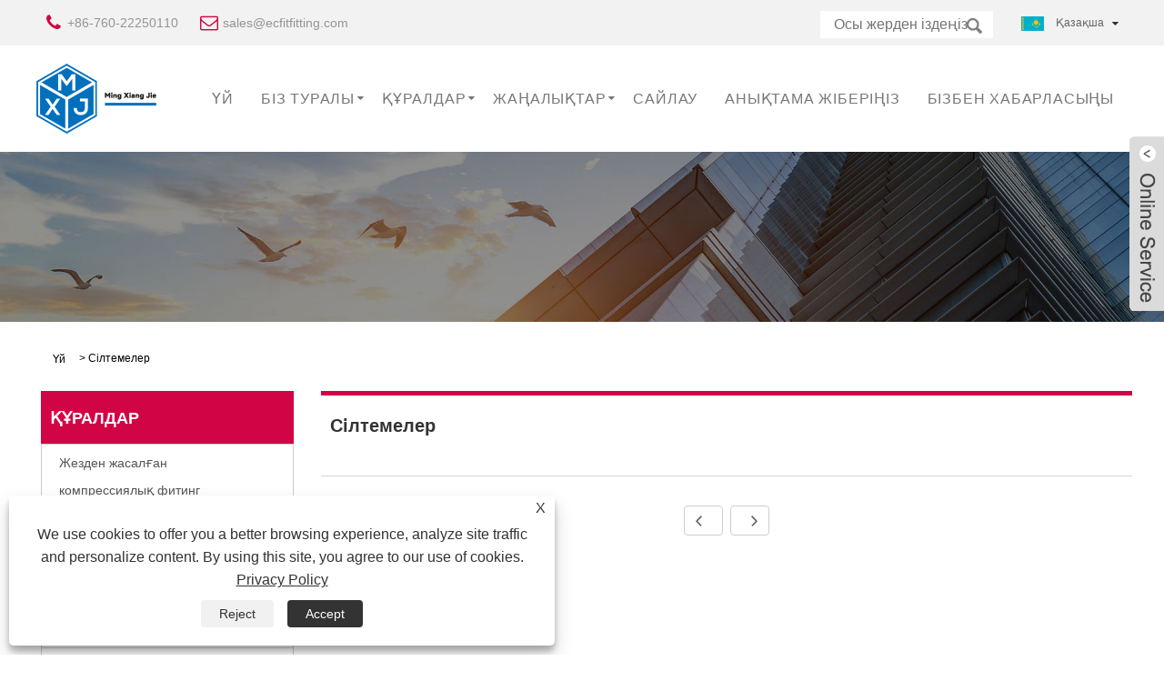

--- FILE ---
content_type: text/html; charset=utf-8
request_url: https://kk.ecfitfitting.com/links.html
body_size: 7465
content:

<!DOCTYPE HTML>
<html lang="kk">
    <head>
        <meta charset="utf-8" />
        
<title>Сілтемелер-Zhonshan Ming Xiang Jie Metal Products Co., Ltd.</title>
<meta name="keywords" content="Сілтемелер-Zhonshan Ming Xiang Jie Metal Products Co., Ltd." />
<meta name="description" content="Сілтемелер-Zhonshan Ming Xiang Jie Metal Products Co., Ltd." />
<link rel="shortcut icon" href="/upload/313/20230524112318413478.png" type="image/x-icon" />
<meta name="google-site-verification" content="rwYWJineMPXME7d0aLgJ3MUEpTj7j_r0DijIoKpUUXY" />
<link rel="dns-prefetch" href="https://style.trade-cloud.com.cn" />
<link rel="dns-prefetch" href="https://i.trade-cloud.com.cn" />
        <meta name="viewport" content="width=device-width, minimum-scale=0.25, maximum-scale=1.6, initial-scale=1.0" />
        <meta name="apple-mobile-web-app-capable" content="yes" />
        <meta name="twitter:card" content="summary" />
        <meta name="twitter:title" content="Сілтемелер-Zhonshan Ming Xiang Jie Metal Products Co., Ltd." />
        <meta name="twitter:description" content="Сілтемелер-Zhonshan Ming Xiang Jie Metal Products Co., Ltd." />
        <meta name="twitter:image" content="https://kk.ecfitfitting.com/upload/313/20230524160327240711.png" />
        <meta property="og:type" content="article" />
        <meta property="og:title" content="Сілтемелер-Zhonshan Ming Xiang Jie Metal Products Co., Ltd." />
        <meta property="og:description" content="Сілтемелер-Zhonshan Ming Xiang Jie Metal Products Co., Ltd." />
        <meta property="og:url" content="https://kk.ecfitfitting.com/links.html" />
        <meta property="og:site_name" content="Zhonshan Ming Xiang Jie Metal Products Co., Ltd." />
        <link href="https://kk.ecfitfitting.com/links.html" rel="canonical" />
        <link rel="alternate" hreflang="en"  href="https://www.ecfitfitting.com/links.html"/>
<link rel="alternate" hreflang="x-default"  href="https://www.ecfitfitting.com/links.html"/>
<link rel="alternate" hreflang="ja"  href="https://ja.ecfitfitting.com/links.html"/>
<link rel="alternate" hreflang="ko"  href="https://ko.ecfitfitting.com/links.html"/>
<link rel="alternate" hreflang="ar"  href="https://ar.ecfitfitting.com/links.html"/>
<link rel="alternate" hreflang="zh"  href="https://zh-cn.ecfitfitting.com/links.html"/>
<link rel="alternate" hreflang="es"  href="https://es.ecfitfitting.com/links.html"/>
<link rel="alternate" hreflang="pt"  href="https://pt.ecfitfitting.com/links.html"/>
<link rel="alternate" hreflang="ru"  href="https://ru.ecfitfitting.com/links.html"/>
<link rel="alternate" hreflang="fr"  href="https://fr.ecfitfitting.com/links.html"/>
<link rel="alternate" hreflang="de"  href="https://de.ecfitfitting.com/links.html"/>
<link rel="alternate" hreflang="vi"  href="https://vi.ecfitfitting.com/links.html"/>
<link rel="alternate" hreflang="it"  href="https://it.ecfitfitting.com/links.html"/>
<link rel="alternate" hreflang="nl"  href="https://nl.ecfitfitting.com/links.html"/>
<link rel="alternate" hreflang="th"  href="https://th.ecfitfitting.com/links.html"/>
<link rel="alternate" hreflang="pl"  href="https://pl.ecfitfitting.com/links.html"/>
<link rel="alternate" hreflang="sv"  href="https://sv.ecfitfitting.com/links.html"/>
<link rel="alternate" hreflang="hu"  href="https://hu.ecfitfitting.com/links.html"/>
<link rel="alternate" hreflang="ms"  href="https://ms.ecfitfitting.com/links.html"/>
<link rel="alternate" hreflang="bn"  href="https://bn.ecfitfitting.com/links.html"/>
<link rel="alternate" hreflang="da"  href="https://da.ecfitfitting.com/links.html"/>
<link rel="alternate" hreflang="fi"  href="https://fi.ecfitfitting.com/links.html"/>
<link rel="alternate" hreflang="hi"  href="https://hi.ecfitfitting.com/links.html"/>
<link rel="alternate" hreflang="tl"  href="https://tl.ecfitfitting.com/links.html"/>
<link rel="alternate" hreflang="tr"  href="https://tr.ecfitfitting.com/links.html"/>
<link rel="alternate" hreflang="ga"  href="https://ga.ecfitfitting.com/links.html"/>
<link rel="alternate" hreflang="id"  href="https://id.ecfitfitting.com/links.html"/>
<link rel="alternate" hreflang="no"  href="https://no.ecfitfitting.com/links.html"/>
<link rel="alternate" hreflang="ur"  href="https://ur.ecfitfitting.com/links.html"/>
<link rel="alternate" hreflang="cs"  href="https://cs.ecfitfitting.com/links.html"/>
<link rel="alternate" hreflang="el"  href="https://el.ecfitfitting.com/links.html"/>
<link rel="alternate" hreflang="uk"  href="https://uk.ecfitfitting.com/links.html"/>
<link rel="alternate" hreflang="jv"  href="https://jw.ecfitfitting.com/links.html"/>
<link rel="alternate" hreflang="fa"  href="https://fa.ecfitfitting.com/links.html"/>
<link rel="alternate" hreflang="ta"  href="https://ta.ecfitfitting.com/links.html"/>
<link rel="alternate" hreflang="te"  href="https://te.ecfitfitting.com/links.html"/>
<link rel="alternate" hreflang="ne"  href="https://ne.ecfitfitting.com/links.html"/>
<link rel="alternate" hreflang="my"  href="https://my.ecfitfitting.com/links.html"/>
<link rel="alternate" hreflang="bg"  href="https://bg.ecfitfitting.com/links.html"/>
<link rel="alternate" hreflang="lo"  href="https://lo.ecfitfitting.com/links.html"/>
<link rel="alternate" hreflang="la"  href="https://la.ecfitfitting.com/links.html"/>
<link rel="alternate" hreflang="kk"  href="https://kk.ecfitfitting.com/links.html"/>
<link rel="alternate" hreflang="eu"  href="https://eu.ecfitfitting.com/links.html"/>
<link rel="alternate" hreflang="az"  href="https://az.ecfitfitting.com/links.html"/>
<link rel="alternate" hreflang="sk"  href="https://sk.ecfitfitting.com/links.html"/>
<link rel="alternate" hreflang="mk"  href="https://mk.ecfitfitting.com/links.html"/>
<link rel="alternate" hreflang="lt"  href="https://lt.ecfitfitting.com/links.html"/>
<link rel="alternate" hreflang="et"  href="https://et.ecfitfitting.com/links.html"/>
<link rel="alternate" hreflang="ro"  href="https://ro.ecfitfitting.com/links.html"/>
<link rel="alternate" hreflang="sl"  href="https://sl.ecfitfitting.com/links.html"/>
<link rel="alternate" hreflang="mr"  href="https://mr.ecfitfitting.com/links.html"/>

        <link rel="stylesheet" href="https://style.trade-cloud.com.cn/Template/26/css/global.css" type="text/css" media="all" />
        <link rel="stylesheet" href="https://style.trade-cloud.com.cn/Template/26/css/product_list.css" type="text/css" media="all" />
        <link rel="stylesheet" href="https://style.trade-cloud.com.cn/Template/26/css/blockcategories.css" type="text/css" media="all" />
        <link rel="stylesheet" href="https://style.trade-cloud.com.cn/Template/26/css/category.css" type="text/css" media="all" />
        <script type="text/javascript" src="https://style.trade-cloud.com.cn/css/link.css"></script>
        
<link href="https://style.trade-cloud.com.cn/Template/26/css/main.css" rel="stylesheet">
<link href="https://style.trade-cloud.com.cn/Template/26/css/style.css" rel="stylesheet">
<link type="text/css" rel="stylesheet" href="https://style.trade-cloud.com.cn/Template/26/css/language.css" />
<link rel="stylesheet" href="https://style.trade-cloud.com.cn/Template/26/css/animate.min.css" >
<link type="text/css" rel="stylesheet" href="https://style.trade-cloud.com.cn/Template/26/css/custom_service_on.css" />
<link type="text/css" rel="stylesheet" href="https://style.trade-cloud.com.cn/Template/26/css/custom_service_off.css" />
<link type="text/css" rel="stylesheet" href="https://style.trade-cloud.com.cn/Template/26/css/bottom_service.css" />
<script type="text/javascript" src="https://style.trade-cloud.com.cn/js/jquery-1.11.0.min.js"></script>
<script type="text/javascript" src="https://style.trade-cloud.com.cn/Template/26/js/cloud-zoom.1.0.3.js"></script>
    </head>
    <body>
        
<header class="head-wrapper">
    <section class="topbar">
        <section class="head-top">
            <section class="layout">
                <div class="gm-sep head-contact">
                    <div class="head-phone"><span data-txt="Phone"><b><a href="tel://+86-760-22250110">+86-760-22250110</a></b></span><a href="tel://+86-760-22250110"></a></div>
                    <div class="head-email"><span data-txt="Email"><b><a href="https://kk.ecfitfitting.com/message.html">sales@ecfitfitting.com</a></b></span><a href="https://kk.ecfitfitting.com/message.html"></a></div>
                </div>
                <div class="change-language ensemble">
                    <div class="change-language-info">
                        <div class="change-language-title medium-title title-hide">
                            <div class="language-flag language-flag-en">
                                <div class="language-flag"><a title="Қазақша" href="javascript:;"> <b class="country-flag"><img src="/upload/kk.gif" alt="Қазақша" /></b> <span>Қазақша</span> </a></div>
                            </div>
                            <b class="language-icon"></b>
                        </div>
                        <div class="change-language-cont sub-content">
                            <ul class="prisna-wp-translate-seo" id="prisna-translator-seo">
                                <li class="language-flag"> <a title="English" href="https://www.ecfitfitting.com"> <b class="country-flag"><img src="/upload/en.gif" alt="English" /></b> <span>English</span> </a> </li><li class="language-flag"> <a title="日本語" href="//ja.ecfitfitting.com"> <b class="country-flag"><img src="/upload/ja.gif" alt="日本語" /></b> <span>日本語</span> </a> </li><li class="language-flag"> <a title="한국어" href="//ko.ecfitfitting.com"> <b class="country-flag"><img src="/upload/ko.gif" alt="한국어" /></b> <span>한국어</span> </a> </li><li class="language-flag"> <a title="العربية" href="//ar.ecfitfitting.com"> <b class="country-flag"><img src="/upload/ar.gif" alt="العربية" /></b> <span>العربية</span> </a> </li><li class="language-flag"> <a title="简体中文" href="//zh-cn.ecfitfitting.com"> <b class="country-flag"><img src="/upload/cn.gif" alt="简体中文" /></b> <span>简体中文</span> </a> </li><li class="language-flag"> <a title="Español" href="//es.ecfitfitting.com"> <b class="country-flag"><img src="/upload/es.gif" alt="Español" /></b> <span>Español</span> </a> </li><li class="language-flag"> <a title="Português" href="//pt.ecfitfitting.com"> <b class="country-flag"><img src="/upload/pt.gif" alt="Português" /></b> <span>Português</span> </a> </li><li class="language-flag"> <a title="русский" href="//ru.ecfitfitting.com"> <b class="country-flag"><img src="/upload/ru.gif" alt="русский" /></b> <span>русский</span> </a> </li><li class="language-flag"> <a title="Français" href="//fr.ecfitfitting.com"> <b class="country-flag"><img src="/upload/fr.gif" alt="Français" /></b> <span>Français</span> </a> </li><li class="language-flag"> <a title="Deutsch" href="//de.ecfitfitting.com"> <b class="country-flag"><img src="/upload/de.gif" alt="Deutsch" /></b> <span>Deutsch</span> </a> </li><li class="language-flag"> <a title="tiếng Việt" href="//vi.ecfitfitting.com"> <b class="country-flag"><img src="/upload/vi.gif" alt="tiếng Việt" /></b> <span>tiếng Việt</span> </a> </li><li class="language-flag"> <a title="Italiano" href="//it.ecfitfitting.com"> <b class="country-flag"><img src="/upload/it.gif" alt="Italiano" /></b> <span>Italiano</span> </a> </li><li class="language-flag"> <a title="Nederlands" href="//nl.ecfitfitting.com"> <b class="country-flag"><img src="/upload/nl.gif" alt="Nederlands" /></b> <span>Nederlands</span> </a> </li><li class="language-flag"> <a title="ภาษาไทย" href="//th.ecfitfitting.com"> <b class="country-flag"><img src="/upload/th.gif" alt="ภาษาไทย" /></b> <span>ภาษาไทย</span> </a> </li><li class="language-flag"> <a title="Polski" href="//pl.ecfitfitting.com"> <b class="country-flag"><img src="/upload/pl.gif" alt="Polski" /></b> <span>Polski</span> </a> </li><li class="language-flag"> <a title="Svenska" href="//sv.ecfitfitting.com"> <b class="country-flag"><img src="/upload/sv.gif" alt="Svenska" /></b> <span>Svenska</span> </a> </li><li class="language-flag"> <a title="magyar" href="//hu.ecfitfitting.com"> <b class="country-flag"><img src="/upload/hu.gif" alt="magyar" /></b> <span>magyar</span> </a> </li><li class="language-flag"> <a title="Malay" href="//ms.ecfitfitting.com"> <b class="country-flag"><img src="/upload/ms.gif" alt="Malay" /></b> <span>Malay</span> </a> </li><li class="language-flag"> <a title="বাংলা ভাষার" href="//bn.ecfitfitting.com"> <b class="country-flag"><img src="/upload/bn.gif" alt="বাংলা ভাষার" /></b> <span>বাংলা ভাষার</span> </a> </li><li class="language-flag"> <a title="Dansk" href="//da.ecfitfitting.com"> <b class="country-flag"><img src="/upload/da.gif" alt="Dansk" /></b> <span>Dansk</span> </a> </li><li class="language-flag"> <a title="Suomi" href="//fi.ecfitfitting.com"> <b class="country-flag"><img src="/upload/fi.gif" alt="Suomi" /></b> <span>Suomi</span> </a> </li><li class="language-flag"> <a title="हिन्दी" href="//hi.ecfitfitting.com"> <b class="country-flag"><img src="/upload/hi.gif" alt="हिन्दी" /></b> <span>हिन्दी</span> </a> </li><li class="language-flag"> <a title="Pilipino" href="//tl.ecfitfitting.com"> <b class="country-flag"><img src="/upload/tl.gif" alt="Pilipino" /></b> <span>Pilipino</span> </a> </li><li class="language-flag"> <a title="Türkçe" href="//tr.ecfitfitting.com"> <b class="country-flag"><img src="/upload/tr.gif" alt="Türkçe" /></b> <span>Türkçe</span> </a> </li><li class="language-flag"> <a title="Gaeilge" href="//ga.ecfitfitting.com"> <b class="country-flag"><img src="/upload/ga.gif" alt="Gaeilge" /></b> <span>Gaeilge</span> </a> </li><li class="language-flag"> <a title="Indonesia" href="//id.ecfitfitting.com"> <b class="country-flag"><img src="/upload/id.gif" alt="Indonesia" /></b> <span>Indonesia</span> </a> </li><li class="language-flag"> <a title="Norsk‎" href="//no.ecfitfitting.com"> <b class="country-flag"><img src="/upload/no.gif" alt="Norsk‎" /></b> <span>Norsk‎</span> </a> </li><li class="language-flag"> <a title="تمل" href="//ur.ecfitfitting.com"> <b class="country-flag"><img src="/upload/urdu.gif" alt="تمل" /></b> <span>تمل</span> </a> </li><li class="language-flag"> <a title="český" href="//cs.ecfitfitting.com"> <b class="country-flag"><img src="/upload/cs.gif" alt="český" /></b> <span>český</span> </a> </li><li class="language-flag"> <a title="ελληνικά" href="//el.ecfitfitting.com"> <b class="country-flag"><img src="/upload/el.gif" alt="ελληνικά" /></b> <span>ελληνικά</span> </a> </li><li class="language-flag"> <a title="український" href="//uk.ecfitfitting.com"> <b class="country-flag"><img src="/upload/uk.gif" alt="український" /></b> <span>український</span> </a> </li><li class="language-flag"> <a title="Javanese" href="//jw.ecfitfitting.com"> <b class="country-flag"><img src="/upload/javanese.gif" alt="Javanese" /></b> <span>Javanese</span> </a> </li><li class="language-flag"> <a title="فارسی" href="//fa.ecfitfitting.com"> <b class="country-flag"><img src="/upload/fa.gif" alt="فارسی" /></b> <span>فارسی</span> </a> </li><li class="language-flag"> <a title="தமிழ்" href="//ta.ecfitfitting.com"> <b class="country-flag"><img src="/upload/tamil.gif" alt="தமிழ்" /></b> <span>தமிழ்</span> </a> </li><li class="language-flag"> <a title="తెలుగు" href="//te.ecfitfitting.com"> <b class="country-flag"><img src="/upload/telugu.gif" alt="తెలుగు" /></b> <span>తెలుగు</span> </a> </li><li class="language-flag"> <a title="नेपाली" href="//ne.ecfitfitting.com"> <b class="country-flag"><img src="/upload/nepali.gif" alt="नेपाली" /></b> <span>नेपाली</span> </a> </li><li class="language-flag"> <a title="Burmese" href="//my.ecfitfitting.com"> <b class="country-flag"><img src="/upload/my.gif" alt="Burmese" /></b> <span>Burmese</span> </a> </li><li class="language-flag"> <a title="български" href="//bg.ecfitfitting.com"> <b class="country-flag"><img src="/upload/bg.gif" alt="български" /></b> <span>български</span> </a> </li><li class="language-flag"> <a title="ລາວ" href="//lo.ecfitfitting.com"> <b class="country-flag"><img src="/upload/lo.gif" alt="ລາວ" /></b> <span>ລາວ</span> </a> </li><li class="language-flag"> <a title="Latine" href="//la.ecfitfitting.com"> <b class="country-flag"><img src="/upload/la.gif" alt="Latine" /></b> <span>Latine</span> </a> </li><li class="language-flag"> <a title="Қазақша" href="//kk.ecfitfitting.com"> <b class="country-flag"><img src="/upload/kk.gif" alt="Қазақша" /></b> <span>Қазақша</span> </a> </li><li class="language-flag"> <a title="Euskal" href="//eu.ecfitfitting.com"> <b class="country-flag"><img src="/upload/eu.gif" alt="Euskal" /></b> <span>Euskal</span> </a> </li><li class="language-flag"> <a title="Azərbaycan" href="//az.ecfitfitting.com"> <b class="country-flag"><img src="/upload/az.gif" alt="Azərbaycan" /></b> <span>Azərbaycan</span> </a> </li><li class="language-flag"> <a title="Slovenský jazyk" href="//sk.ecfitfitting.com"> <b class="country-flag"><img src="/upload/sk.gif" alt="Slovenský jazyk" /></b> <span>Slovenský jazyk</span> </a> </li><li class="language-flag"> <a title="Македонски" href="//mk.ecfitfitting.com"> <b class="country-flag"><img src="/upload/mk.gif" alt="Македонски" /></b> <span>Македонски</span> </a> </li><li class="language-flag"> <a title="Lietuvos" href="//lt.ecfitfitting.com"> <b class="country-flag"><img src="/upload/lt.gif" alt="Lietuvos" /></b> <span>Lietuvos</span> </a> </li><li class="language-flag"> <a title="Eesti Keel" href="//et.ecfitfitting.com"> <b class="country-flag"><img src="/upload/et.gif" alt="Eesti Keel" /></b> <span>Eesti Keel</span> </a> </li><li class="language-flag"> <a title="Română" href="//ro.ecfitfitting.com"> <b class="country-flag"><img src="/upload/ro.gif" alt="Română" /></b> <span>Română</span> </a> </li><li class="language-flag"> <a title="Slovenski" href="//sl.ecfitfitting.com"> <b class="country-flag"><img src="/upload/sl.gif" alt="Slovenski" /></b> <span>Slovenski</span> </a> </li><li class="language-flag"> <a title="मराठी" href="//mr.ecfitfitting.com"> <b class="country-flag"><img src="/upload/marathi.gif" alt="मराठी" /></b> <span>मराठी</span> </a> </li>
                            </ul>
                        </div>
                    </div>
                </div>
                <section class="head-search-wrap wrap-hide">
                    <div class="head-search">
                        <input id="txtsearch" class="search-ipt" type="text" placeholder="Осы жерден іздеңіз">
                        <input class="search-btn" type="button" value="" onclick="window.location.href = '/products.html?keyword='+MM_findObj('txtsearch').value">
                    </div>
                </section>
            </section>
        </section>
    </section>
    <section class="nav-bar">
        <section class="layout">
            <div class="logo"><a href="https://kk.ecfitfitting.com"><img src="/upload/313/20230524160327240711.png" alt="Zhonshan Ming Xiang Jie Metal Products Co., Ltd."></a></div>
            <section class="nav-wrap">
                <ul class="nav">
                    <li><a href="https://kk.ecfitfitting.com/" title="Үй">Үй</a></li><li><a href="https://kk.ecfitfitting.com/about.html" title="Біз туралы">Біз туралы</a><ul><li><a title="Компанияның кіріспе" href="https://kk.ecfitfitting.com/about.html">Компанияның кіріспе</a></li><li><a title="Компанияның жабдықтары" href="https://kk.ecfitfitting.com/about-61694.html">Компанияның жабдықтары</a></li></ul></li><li><a href="https://kk.ecfitfitting.com/products.html" title="Құралдар">Құралдар</a><ul><li><a title="Жезден жасалған компрессиялық фитинг" href="https://kk.ecfitfitting.com/Brass-Compression-Fitting">Жезден жасалған компрессиялық фитинг</a></li><li><a title="Жезден жасалған бұрандалы фитингтер" href="https://kk.ecfitfitting.com/Brass-Threaded-Fittings">Жезден жасалған бұрандалы фитингтер</a></li><li><a title="PEX фитингтері" href="https://kk.ecfitfitting.com/PEX-Fittings">PEX фитингтері</a></li><li><a title="Желдеткіш фитинг" href="https://kk.ecfitfitting.com/Braze-Fitting">Желдеткіш фитинг</a></li><li><a title="Басқа өнімдер" href="https://kk.ecfitfitting.com/Other-Products">Басқа өнімдер</a></li></ul></li><li><a href="https://kk.ecfitfitting.com/news.html" title="Жаңалықтар">Жаңалықтар</a><ul><li><a title="Компания жаңалықтары" href="https://kk.ecfitfitting.com/news-14147.html">Компания жаңалықтары</a></li><li><a title="Өнеркәсіп жаңалықтары" href="https://kk.ecfitfitting.com/news-14148.html">Өнеркәсіп жаңалықтары</a></li><li><a title="Жиі қойылатын сұрақтар" href="https://kk.ecfitfitting.com/news-14149.html">Жиі қойылатын сұрақтар</a></li></ul></li><li><a href="https://kk.ecfitfitting.com/download.html" title="Сайлау">Сайлау</a></li><li><a href="https://kk.ecfitfitting.com/message.html" title="Анықтама жіберіңіз">Анықтама жіберіңіз</a></li><li><a href="https://kk.ecfitfitting.com/contact.html" title="Бізбен хабарласыңы">Бізбен хабарласыңы</a></li>
                </ul>
                <script>
                    function MM_findObj(n, d) {
                        var p, i, x; if (!d) d = document; if ((p = n.indexOf("?")) > 0 && parent.frames.length) {
                            d = parent.frames[n.substring(p + 1)].document; n = n.substring(0, p);
                        }
                        if (!(x = d[n]) && d.all) x = d.all[n]; for (i = 0; !x && i < d.forms.length; i++) x = d.forms[i][n];
                        for (i = 0; !x && d.layers && i < d.layers.length; i++) x = MM_findObj(n, d.layers[i].document);
                        if (!x && d.getElementById) x = d.getElementById(n); return x;
                    }</script>
            </section>
        </section>
    </section>
</header>
        <script type="text/javascript" src="https://style.trade-cloud.com.cn/js/global.js"></script>
        <script type="text/javascript" src="https://style.trade-cloud.com.cn/js/treeManagement.js"></script>
        <script type="text/javascript" src="/js/js.js"></script>
        <div class="nav-banner page-banner">
            <a class="item"><img src="/upload/313/20191220145654103444.jpg" /></a>
        </div>
        <div id="page">
            <div class="columns-container">
                <div id="columns" class="container">
                    <div class="breadcrumb clearfix">
                        <a class="home" href="/"><i class="icon-home">Үй</i></a>
                        <span class="navigation-pipe">&gt;</span>
                        <span class="navigation_page"><a href="/links.html">Сілтемелер</a></span>
                    </div>
                    <div class="row">
                        <div id="top_column" class="center_column col-xs-12 col-sm-12"></div>
                    </div>
                    <div class="row">
                        <div id="left_column" class="column col-xs-12 col-sm-3">
                            
<div id="categories_block_left" class="block">
    <form class="left-search" action="/products.html" method="get" style="display:none;">
        <input type="text" class="search-t" name="keyword" id="search-t" placeholder="Search" required="required" />
        <input id="search-b" class="search-b" type="submit" value="" />
    </form>
    <h2 class="title_block">Құралдар</h2>
    <div class="block_content">
        <ul class="tree dhtml" style="display: block;">
            <li><h3><a href="/Brass-Compression-Fitting">Жезден жасалған компрессиялық фитинг</a></h3></li><li><h3><a href="/Brass-Threaded-Fittings">Жезден жасалған бұрандалы фитингтер</a></h3></li><li><h3><a href="/PEX-Fittings">PEX фитингтері</a></h3></li><li><h3><a href="/Braze-Fitting">Желдеткіш фитинг</a></h3></li><li><h3><a href="/Other-Products">Басқа өнімдер</a></h3></li>
        </ul>
    </div>
</div>
<div id="new-products_block_right" class="block products_block">
    <h2 class="title_block">Жаңа өнімдер</h2>
    <div class="block_content products-block">
        <ul class="products">
            <li class="clearfix"><a class="products-block-image" href="/613-fi-x-fi-x-fi-tee.html"><img class="replace-2x img-responsive" src="/upload/313/613-fi-x-fi-x-fi-tee_855598.jpg" alt="613 fi x x x fi tee" style="width:100px;" onerror="this.src='https://i.trade-cloud.com.cn/images/noimage.gif'"/></a><div class="product-content"><h5><a class="product-name" href="/613-fi-x-fi-x-fi-tee.html">613 fi x x x fi tee</a></h5><div class="price-box"></div></div></li><li class="clearfix"><a class="products-block-image" href="/414-series-mi-x-fi-elbow.html"><img class="replace-2x img-responsive" src="/upload/313/414-series-mi-x-fi-elbow_475920.jpg" alt="414 сериялы Mi X elbow" style="width:100px;" onerror="this.src='https://i.trade-cloud.com.cn/images/noimage.gif'"/></a><div class="product-content"><h5><a class="product-name" href="/414-series-mi-x-fi-elbow.html">414 сериялы Mi X elbow</a></h5><div class="price-box"></div></div></li><li class="clearfix"><a class="products-block-image" href="/413-series-fi-x-fi-elbow.html"><img class="replace-2x img-responsive" src="/upload/313/413-series-fi-x-fi-elbow_798570.jpg" alt="413 сериялы Fi x Fi lebow" style="width:100px;" onerror="this.src='https://i.trade-cloud.com.cn/images/noimage.gif'"/></a><div class="product-content"><h5><a class="product-name" href="/413-series-fi-x-fi-elbow.html">413 сериялы Fi x Fi lebow</a></h5><div class="price-box"></div></div></li><li class="clearfix"><a class="products-block-image" href="/412-series-mi-x-mi-elbow.html"><img class="replace-2x img-responsive" src="/upload/313/412-series-mi-x-mi-elbow_134297.jpg" alt="412 сериялы Mi X erbow" style="width:100px;" onerror="this.src='https://i.trade-cloud.com.cn/images/noimage.gif'"/></a><div class="product-content"><h5><a class="product-name" href="/412-series-mi-x-mi-elbow.html">412 сериялы Mi X erbow</a></h5><div class="price-box"></div></div></li>
        </ul>
        <div>
            <li><a class="btn btn-default button button-small" href="/products.html"><span>Барлық жаңа өнімдер</span></a></li>
        </div>
    </div>
</div>

                        </div>
                        <div id="center_column" class="center_column col-xs-12 col-sm-9">
                            <div class="content_scene_cat">
                                <!-- Category image -->
                                <div class="content_scene_cat_bg" style="padding-right: 10px;">
                                    <div class="cat_desc">
                                        <span class="category-name">
                                            <h1>Сілтемелер</h1>
                                        </span>
                                        <div id="category_description_short" class="rte"></div>

                                        <ul class="product_list grid row" id="linko">
                                            
                                        </ul>
                                    </div>
                                </div>
                                <div class="content_sortPagiBar">
                                    <div class="bottom-pagination-content clearfix">
                                        <div id="pagination_bottom" class="pagination clearfix"></div>
                                        <div class="product-count">
                                            <div id="page">
                                                <div id="turn_page">
                                                    <span><a class="page_button"><em class="icon_page_prev"></em>&nbsp;</a></span><span class="page_last"><a class="page_button">&nbsp;<em class="icon_page_next"></em></a></font>
                                                </div>
                                            </div>
                                        </div>
                                    </div>
                                </div>
                            </div>
                        </div>
                    </div>
                </div>
            </div>
        </div>
        
<script type="text/javascript" src="https://style.trade-cloud.com.cn/Template/26/js/custom_service.js"></script>
<footer class="foot-wrapper">
    <section class=" layout">
        <section class="gm-sep foot-items">
            <section class="foot-item foot-item-hide  foot-item-Company">
                <h2 class="foot-tit">Компания</h2>
                <div class="foot-cont">
                    <ul class="company">
                        <li><a href="https://kk.ecfitfitting.com/">Үй</a></li><li><a href="https://kk.ecfitfitting.com/about.html">Біз туралы</a></li><li><a href="https://kk.ecfitfitting.com/products.html">Құралдар</a></li><li><a href="https://kk.ecfitfitting.com/news.html">Жаңалықтар</a></li><li><a href="https://kk.ecfitfitting.com/download.html">Сайлау</a></li><li><a href="https://kk.ecfitfitting.com/message.html">Анықтама жіберіңіз</a></li><li><a href="https://kk.ecfitfitting.com/contact.html">Бізбен хабарласыңы</a></li>
                    </ul>
                    <div class="gm-sep foot-social head-sccial">
                        <ul class="sccial-cont">
                            <li><a href="https://www.linkedin.com/in/tso-chin-ming-%E6%9B%B9%E5%B1%95%E9%93%AD-23556057/" rel="nofollow" target="_blank"><img src="https://i.trade-cloud.com.cn/Template/26/images/so04.png" alt="LinkedIn"></a></li>
                        </ul>
                    </div>
                </div>
            </section>
            <section class="foot-item foot-item-hide  foot-item-inquiry">
                <div class="foot-tit">Бағалар тізімін сұрау</div>
                <div class="foot-cont">
                    <div class="subscribe">
                        <p>
                            <style>
.cpbt {border-radius:20px; background:#cd0646; color:#fff;font-size:16px;text-align: center;font-weight:bold;padding: 5px 9px;}
</style>Біздің өнімдеріміз немесе приклистеріміз туралы сұраулар үшін электрондық поштаңызды бізге қалдырыңыз, біз 24 сағат ішінде байланыста боламыз.
                        </p>
                        <div class="subscribe-form">
                            <input class="subscribe-ipt" type="text" id="AddEmail" value="Сіздің электронды пошта адресіңіз">
                            <input class="subscribe-btn" type="button" value="ҚАЗІР СҰРАУ" onclick="AddEmail11('','Электрондық пошта пішімінің қатесі！','Аралықты 5 секундқа жіберіңіз！')">
                        </div>
                    </div>
                </div>
            </section>
            <section class="foot-item foot-item-hide  foot-item-contact">
                <h2 class="foot-tit">Бізбен хабарласыңы</h2>
                <div class="foot-cont">
                    <ul class="contact">
                        <li class="foot-addr">Мекенжай: №5 Лянстоу жол, өнеркәсіп даңғылы, Юнтау, Луо Ша, Сяолан қаласы, Чжонган қаласы, Гуангдонг, Қытай</li><li class="foot-phone">Тел:<a href="tel:+86-760-22250110">+86-760-22250110</a></li><li class="foot-phone">Телефон:<a href="tel:+86-15900041684">+86-15900041684</a></li> <li class="foot-email">Электрондық пошта: <a href="https://kk.ecfitfitting.com/message.html" title="sales@ecfitfitting.com"> sales@ecfitfitting.com</a></li><li class="foot-fax">Факс:  +86-760-22261096</li>
                    </ul>
                </div>
            </section>
        </section>
    </section>
    <section class="footer">
        <section class="layout">
            <div class="copyright">
                Авторлық құқық © © jongshan ming xian jie jie malid products co., Ltd. Барлық құқықтар қорғалған.
            </div>
            <ul class="foot-nav">
                <li><a href="/links.html">Сілтемелер</a></li>
                <li><a href="/sitemap.html">Sitemap</a></li>
                <li><a href="/rss.xml">RSS</a></li>
                <li><a href="/sitemap.xml">XML</a></li>
                <li><a href="/privacy-policy.html" rel="nofollow" target="_blank">Privacy Policy</a></li>
            </ul>
        </section>
    </section>
</footer>
<script id="test" type="text/javascript"></script><script type="text/javascript">document.getElementById("test").src="//www.ecfitfitting.com/IPCount/stat.aspx?ID=313";</script><style>
.logo img{
height:77px;
}
.xqy-wz{
color:#666666;
font-size:14px;
}
.xqy-bt{
color:#303030;
font-size:16px;
font-weight:900;
}
.xqy-bg table {
        border-collapse: collapse;
        width: 100%;
        line-height: 30px;
        color: #666666;
        text-align: center;
}
.xqy-bg td {
        font-size: 14px;
        padding: 0 10px;
        border: 2px solid #666666;
}
</style>

<script src="https://style.trade-cloud.com.cn/Template/26/js/language.js"></script>
<script type="text/javascript" src="https://style.trade-cloud.com.cn/Template/26/js/validform.min.js"></script>
<script type="text/javascript" src="https://style.trade-cloud.com.cn/Template/26/js/jquery.themepunch.tools.min.js"></script>
<script src="https://style.trade-cloud.com.cn/Template/26/js/common.js"></script>
<script src="https://style.trade-cloud.com.cn/Template/26/js/wow.js"></script>
<script type="text/javascript" src="https://style.trade-cloud.com.cn/Template/26/js/bottom_service.js"></script>
<script type="text/javascript" src="https://style.trade-cloud.com.cn/Template/26/js/jquery.flexslider-min.js"></script>
<script src="https://style.trade-cloud.com.cn/Template/26/js/jquery.cookie.js"></script>
<script src="https://style.trade-cloud.com.cn/Template/26/js/skrollr.min.js"></script>
<script src="https://style.trade-cloud.com.cn/Template/26/js/owl.carousel.js"></script>
        



<link rel="stylesheet" href="https://style.trade-cloud.com.cn/css/center.css" type="text/css" media="all" />
 




    

<script type="text/javascript" src="/OnlineService/10/js/custom_service.js"></script>

<link type="text/css" rel="stylesheet" href="/OnlineService/10/css/custom_service_off.css" />

<aside class="scrollsidebar" id="scrollsidebar">
    <section class="side_content">
        <div class="side_list">
            <header class="hd">
                <img src="/OnlineService/10/images/title_pic.png" alt="LiveChat">
            </header>
            <div class="cont">
                <li><a class="ri_Teams" href="live:tsochinminglynx_1" title="live:tsochinminglynx_1" target="_blank">Lynx</a></li><li><a class="ri_WhatsApp" href="https://api.whatsapp.com/send?phone=+6590610642&text=Hello" title="+6590610642" target="_blank">Lynx</a></li><li><a class="ri_QQ" href="//wpa.qq.com/msgrd?v=3&uin=2921124845&menu=yes" title="2921124845" target="_blank">Lynx</a></li> 
            </div>
            <div class="t-code"><img src="Chin_ming " alt="WeChat" /></div><div class="t-code"><img src="/upload/313/20230524112318185969.png" alt="QR" /></div>
            <div class="side_title">LiveChat<a href="javascript://" class="close_btn"><span>close</span></a></div>
        </div>
    </section>
    <div class="show_btn"></div>
</aside>
<script>
    $(".show_btn").click(function () {
        $(".side_content").css("width", "177px");
        $(".show_btn").hide();
    })
    $(".close_btn").click(function () {
        $(".side_content").css("width", "0px");
        $(".show_btn").show();
    })
</script>




<script type="text/javascript">
    $(function () {
        $("#scrollsidebar").fix({
            float: 'right',
            durationTime: 400
        });
		$(".privacy-close").click(function(){
		$("#privacy-prompt").css("display","none");
			});
    });
</script>
<link href="https://style.trade-cloud.com.cn/css/iconfont.css" rel="stylesheet" />
<script src="https://style.trade-cloud.com.cn/js/iconfont.js"></script>
<div class="privacy-prompt" id="privacy-prompt">
<div class="privacy-close">X</div>
    	    <div class="text">
    	            We use cookies to offer you a better browsing experience, analyze site traffic and personalize content. By using this site, you agree to our use of cookies. 
    	        <a href="/privacy-policy.html" rel='nofollow' target="_blank">Privacy Policy</a>
    	    </div>
    	    <div class="agree-btns">
        	    <a class="agree-btn" onclick="myFunction()" id="reject-btn"   href="javascript:;">
        	        Reject
        	    </a>
        	    <a class="agree-btn" onclick="closeclick()" style="margin-left:15px;" id="agree-btn" href="javascript:;">
        	        Accept
        	    </a>
    	    </div>
    	</div>
    <link href="/css/privacy.css" rel="stylesheet" type="text/css"  />	
	<script src="/js/privacy.js"></script>
    <script defer src="https://static.cloudflareinsights.com/beacon.min.js/vcd15cbe7772f49c399c6a5babf22c1241717689176015" integrity="sha512-ZpsOmlRQV6y907TI0dKBHq9Md29nnaEIPlkf84rnaERnq6zvWvPUqr2ft8M1aS28oN72PdrCzSjY4U6VaAw1EQ==" data-cf-beacon='{"version":"2024.11.0","token":"d2c45bfdb2a84af3bae4e6312c4990fa","r":1,"server_timing":{"name":{"cfCacheStatus":true,"cfEdge":true,"cfExtPri":true,"cfL4":true,"cfOrigin":true,"cfSpeedBrain":true},"location_startswith":null}}' crossorigin="anonymous"></script>
</body>
</html>

--- FILE ---
content_type: text/css
request_url: https://style.trade-cloud.com.cn/css/link.css
body_size: -607
content:
#linko{padding:5%;}#linko li{float:left;padding-right:1%;}